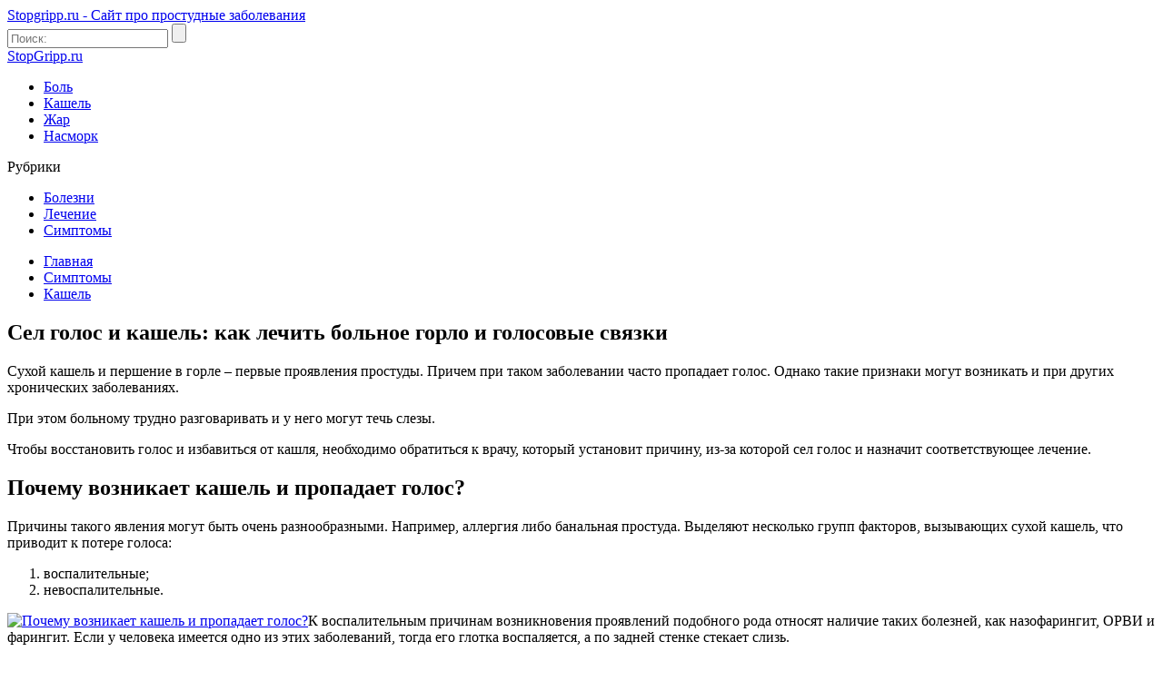

--- FILE ---
content_type: text/json; charset=utf-8
request_url: https://sjsmartcontent.ru/wns/top2
body_size: 633
content:
{"pluginData":[{"activeElement":"button","id":"sm279h","matchAlgo":"theme","nativeContentBgColor":"ffffff","nativeContentBodyFont":"inherit","nativeContentBodyFontHeight":"14px","nativeContentBorderColor":"e3e3e3","nativeContentButtonColor":"94c168","nativeContentTitleFont":"inherit","nativeContentTitleFontHeight":"16px","nativeContentWidgetSelector":"#SlickJumpNativeAds-sm279h","placement":"center","product":"native","suppressNativeContent":false,"type":"nativeContent","uid":"widget"},{"activeElement":"button","id":"sm279f","matchAlgo":"theme","nativeContentBgColor":"ffffff","nativeContentBodyFont":"inherit","nativeContentBodyFontHeight":"14px","nativeContentBorderColor":"e3e3e3","nativeContentButtonColor":"94c168","nativeContentTitleFont":"inherit","nativeContentTitleFontHeight":"16px","nativeContentWidgetSelector":"#SlickJumpNativeAds-sm279f","placement":"center","product":"native","suppressNativeContent":false,"type":"nativeContent","uid":"widget"},{"activeElement":"button","customScript":"","id":"sm028q","isValidUrl":false,"matchAlgo":"theme","nativeContentBgColor":"ffffff","nativeContentBodyFont":"inherit","nativeContentBodyFontHeight":"14px","nativeContentBorderColor":"e3e3e3","nativeContentButtonColor":"94c168","nativeContentTitleFont":"inherit","nativeContentTitleFontHeight":"16px","nativeContentWidgetSelector":"#SlickJumpNativeAds-sm028q","placement":"center","product":"native","sticky":false,"suppressNativeContent":false,"type":"nativeContent","uid":"widget"}],"brandingProfile":{"adSelectors":[],"afterHeaderSelector":"#main .header","cleanBgSelectors":[],"contentSelector":"article .entry","css":".wrapper .content{padding:10px}","hopperAllowed":true,"mainContainer":".wrapper","offsetBg":true,"setBgSelectors":[".wrapper .content-wrapper"],"suppressBranding":true},"pagehash":"c3a7af19b6ea106b5e474e50cd14cdea","pc":["21","1038"],"isBranding":false,"isOmnipage":false,"wnid":"99d911c03104395c9a30349bd47d85ac","top":[],"bcase":0,"st":false,"links":[],"recommended":null,"ed":[]}